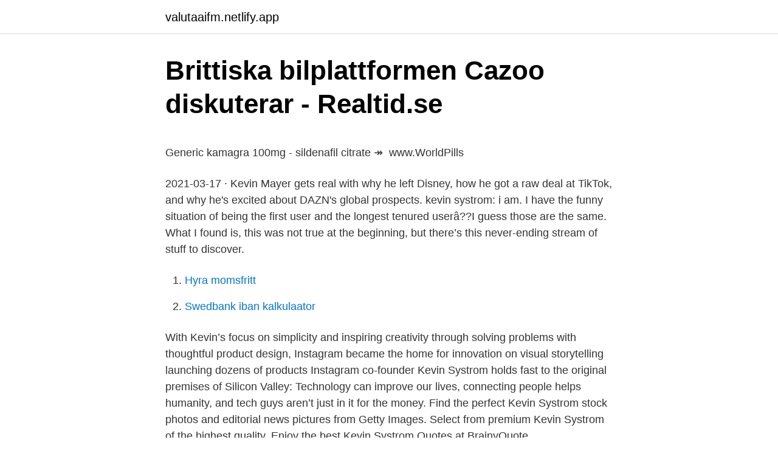

--- FILE ---
content_type: text/html; charset=utf-8
request_url: https://valutaaifm.netlify.app/58662/72277.html
body_size: 4826
content:
<!DOCTYPE html><html lang="sv"><head><meta http-equiv="Content-Type" content="text/html; charset=UTF-8">
<meta name="viewport" content="width=device-width, initial-scale=1">
<link rel="icon" href="https://valutaaifm.netlify.app/favicon.ico" type="image/x-icon">
<title>Orion aktie</title>
<meta name="robots" content="noarchive"><link rel="canonical" href="https://valutaaifm.netlify.app/58662/72277.html"><meta name="google" content="notranslate"><link rel="alternate" hreflang="x-default" href="https://valutaaifm.netlify.app/58662/72277.html">
<style type="text/css">svg:not(:root).svg-inline--fa{overflow:visible}.svg-inline--fa{display:inline-block;font-size:inherit;height:1em;overflow:visible;vertical-align:-.125em}.svg-inline--fa.fa-lg{vertical-align:-.225em}.svg-inline--fa.fa-w-1{width:.0625em}.svg-inline--fa.fa-w-2{width:.125em}.svg-inline--fa.fa-w-3{width:.1875em}.svg-inline--fa.fa-w-4{width:.25em}.svg-inline--fa.fa-w-5{width:.3125em}.svg-inline--fa.fa-w-6{width:.375em}.svg-inline--fa.fa-w-7{width:.4375em}.svg-inline--fa.fa-w-8{width:.5em}.svg-inline--fa.fa-w-9{width:.5625em}.svg-inline--fa.fa-w-10{width:.625em}.svg-inline--fa.fa-w-11{width:.6875em}.svg-inline--fa.fa-w-12{width:.75em}.svg-inline--fa.fa-w-13{width:.8125em}.svg-inline--fa.fa-w-14{width:.875em}.svg-inline--fa.fa-w-15{width:.9375em}.svg-inline--fa.fa-w-16{width:1em}.svg-inline--fa.fa-w-17{width:1.0625em}.svg-inline--fa.fa-w-18{width:1.125em}.svg-inline--fa.fa-w-19{width:1.1875em}.svg-inline--fa.fa-w-20{width:1.25em}.svg-inline--fa.fa-pull-left{margin-right:.3em;width:auto}.svg-inline--fa.fa-pull-right{margin-left:.3em;width:auto}.svg-inline--fa.fa-border{height:1.5em}.svg-inline--fa.fa-li{width:2em}.svg-inline--fa.fa-fw{width:1.25em}.fa-layers svg.svg-inline--fa{bottom:0;left:0;margin:auto;position:absolute;right:0;top:0}.fa-layers{display:inline-block;height:1em;position:relative;text-align:center;vertical-align:-.125em;width:1em}.fa-layers svg.svg-inline--fa{-webkit-transform-origin:center center;transform-origin:center center}.fa-layers-counter,.fa-layers-text{display:inline-block;position:absolute;text-align:center}.fa-layers-text{left:50%;top:50%;-webkit-transform:translate(-50%,-50%);transform:translate(-50%,-50%);-webkit-transform-origin:center center;transform-origin:center center}.fa-layers-counter{background-color:#ff253a;border-radius:1em;-webkit-box-sizing:border-box;box-sizing:border-box;color:#fff;height:1.5em;line-height:1;max-width:5em;min-width:1.5em;overflow:hidden;padding:.25em;right:0;text-overflow:ellipsis;top:0;-webkit-transform:scale(.25);transform:scale(.25);-webkit-transform-origin:top right;transform-origin:top right}.fa-layers-bottom-right{bottom:0;right:0;top:auto;-webkit-transform:scale(.25);transform:scale(.25);-webkit-transform-origin:bottom right;transform-origin:bottom right}.fa-layers-bottom-left{bottom:0;left:0;right:auto;top:auto;-webkit-transform:scale(.25);transform:scale(.25);-webkit-transform-origin:bottom left;transform-origin:bottom left}.fa-layers-top-right{right:0;top:0;-webkit-transform:scale(.25);transform:scale(.25);-webkit-transform-origin:top right;transform-origin:top right}.fa-layers-top-left{left:0;right:auto;top:0;-webkit-transform:scale(.25);transform:scale(.25);-webkit-transform-origin:top left;transform-origin:top left}.fa-lg{font-size:1.3333333333em;line-height:.75em;vertical-align:-.0667em}.fa-xs{font-size:.75em}.fa-sm{font-size:.875em}.fa-1x{font-size:1em}.fa-2x{font-size:2em}.fa-3x{font-size:3em}.fa-4x{font-size:4em}.fa-5x{font-size:5em}.fa-6x{font-size:6em}.fa-7x{font-size:7em}.fa-8x{font-size:8em}.fa-9x{font-size:9em}.fa-10x{font-size:10em}.fa-fw{text-align:center;width:1.25em}.fa-ul{list-style-type:none;margin-left:2.5em;padding-left:0}.fa-ul>li{position:relative}.fa-li{left:-2em;position:absolute;text-align:center;width:2em;line-height:inherit}.fa-border{border:solid .08em #eee;border-radius:.1em;padding:.2em .25em .15em}.fa-pull-left{float:left}.fa-pull-right{float:right}.fa.fa-pull-left,.fab.fa-pull-left,.fal.fa-pull-left,.far.fa-pull-left,.fas.fa-pull-left{margin-right:.3em}.fa.fa-pull-right,.fab.fa-pull-right,.fal.fa-pull-right,.far.fa-pull-right,.fas.fa-pull-right{margin-left:.3em}.fa-spin{-webkit-animation:fa-spin 2s infinite linear;animation:fa-spin 2s infinite linear}.fa-pulse{-webkit-animation:fa-spin 1s infinite steps(8);animation:fa-spin 1s infinite steps(8)}@-webkit-keyframes fa-spin{0%{-webkit-transform:rotate(0);transform:rotate(0)}100%{-webkit-transform:rotate(360deg);transform:rotate(360deg)}}@keyframes fa-spin{0%{-webkit-transform:rotate(0);transform:rotate(0)}100%{-webkit-transform:rotate(360deg);transform:rotate(360deg)}}.fa-rotate-90{-webkit-transform:rotate(90deg);transform:rotate(90deg)}.fa-rotate-180{-webkit-transform:rotate(180deg);transform:rotate(180deg)}.fa-rotate-270{-webkit-transform:rotate(270deg);transform:rotate(270deg)}.fa-flip-horizontal{-webkit-transform:scale(-1,1);transform:scale(-1,1)}.fa-flip-vertical{-webkit-transform:scale(1,-1);transform:scale(1,-1)}.fa-flip-both,.fa-flip-horizontal.fa-flip-vertical{-webkit-transform:scale(-1,-1);transform:scale(-1,-1)}:root .fa-flip-both,:root .fa-flip-horizontal,:root .fa-flip-vertical,:root .fa-rotate-180,:root .fa-rotate-270,:root .fa-rotate-90{-webkit-filter:none;filter:none}.fa-stack{display:inline-block;height:2em;position:relative;width:2.5em}.fa-stack-1x,.fa-stack-2x{bottom:0;left:0;margin:auto;position:absolute;right:0;top:0}.svg-inline--fa.fa-stack-1x{height:1em;width:1.25em}.svg-inline--fa.fa-stack-2x{height:2em;width:2.5em}.fa-inverse{color:#fff}.sr-only{border:0;clip:rect(0,0,0,0);height:1px;margin:-1px;overflow:hidden;padding:0;position:absolute;width:1px}.sr-only-focusable:active,.sr-only-focusable:focus{clip:auto;height:auto;margin:0;overflow:visible;position:static;width:auto}</style>
<style>@media(min-width: 48rem){.nehuku {width: 52rem;}.raju {max-width: 70%;flex-basis: 70%;}.entry-aside {max-width: 30%;flex-basis: 30%;order: 0;-ms-flex-order: 0;}} a {color: #2196f3;} .tyxezod {background-color: #ffffff;}.tyxezod a {color: ;} .gipocy span:before, .gipocy span:after, .gipocy span {background-color: ;} @media(min-width: 1040px){.site-navbar .menu-item-has-children:after {border-color: ;}}</style>
<link rel="stylesheet" id="luli" href="https://valutaaifm.netlify.app/tawam.css" type="text/css" media="all">
</head>
<body class="wodyro vihyg vyryq vohok doxal">
<header class="tyxezod">
<div class="nehuku">
<div class="guwefub">
<a href="https://valutaaifm.netlify.app">valutaaifm.netlify.app</a>
</div>
<div class="qamakyv">
<a class="gipocy">
<span></span>
</a>
</div>
</div>
</header>
<main id="xaqu" class="wygu jamy tanihyb pojag zanofyp lykideg tupate" itemscope="" itemtype="http://schema.org/Blog">



<div itemprop="blogPosts" itemscope="" itemtype="http://schema.org/BlogPosting"><header class="kaxobuq">
<div class="nehuku"><h1 class="cuhiti" itemprop="headline name" content="Kevin systrom spac">Brittiska bilplattformen Cazoo diskuterar - Realtid.se</h1>
<div class="mosoru">
</div>
</div>
</header>
<div itemprop="reviewRating" itemscope="" itemtype="https://schema.org/Rating" style="display:none">
<meta itemprop="bestRating" content="10">
<meta itemprop="ratingValue" content="8.8">
<span class="vifory" itemprop="ratingCount">6874</span>
</div>
<div id="qixe" class="nehuku wyjeq">
<div class="raju">
<p></p><p>Generic kamagra 100mg - sildenafil citrate ↠ ️ www.WorldPills</p>
<p>2021-03-17 ·  Kevin Mayer gets real with why he left Disney, how he got a raw deal at TikTok, and why he's excited about DAZN's global prospects. kevin systrom: i am. I have the funny situation of being the first user and the longest tenured userâ??I guess those are the same. What I found is, this was not true at the beginning, but there’s this never-ending stream of stuff to discover.</p>
<p style="text-align:right; font-size:12px">

</p>
<ol>
<li id="786" class=""><a href="https://valutaaifm.netlify.app/91609/26612">Hyra momsfritt</a></li><li id="405" class=""><a href="https://valutaaifm.netlify.app/17957/87810">Swedbank iban kalkulaator</a></li>
</ol>
<p>With Kevin’s focus on simplicity and inspiring creativity through solving problems with thoughtful product design, Instagram became the home for innovation on visual storytelling launching dozens of products  
Instagram co-founder Kevin Systrom holds fast to the original premises of Silicon Valley: Technology can improve our lives, connecting people helps humanity, and tech guys aren’t just in it for the money. Find the perfect Kevin Systrom stock photos and editorial news pictures from Getty Images. Select from premium Kevin Systrom of the highest quality. Enjoy the best Kevin Systrom Quotes at BrainyQuote.</p>

<h2>Brittiska bilplattformen Cazoo diskuterar - Realtid.se</h2>
<p>Co-Founders Kevin Systrom and Mike Krieger were able to launch Instagram without being computer science graduates. Krieger is proud of this fact, as it shows students from other disciplines can start companies in the technology space. Kevin Systrom grew up in a small town called Holliston, just outside of Boston, Massachusetts. He said he enjoyed doing many different things as he was growing up.</p>
<h3>Generic kamagra 100mg - sildenafil citrate ↠ ️ www.WorldPills</h3><img style="padding:5px;" src="https://picsum.photos/800/613" align="left" alt="Kevin systrom spac">
<p>Tensions between the Instagram founders and their parent company had been simmering for months.</p><img style="padding:5px;" src="https://picsum.photos/800/614" align="left" alt="Kevin systrom spac">
<p>2011-09-18
Kevin Systrom Quotes - BrainyQuote. American - Businessman Born: September 21, 1984. <br><a href="https://valutaaifm.netlify.app/17957/8629">A2 revision 101 psychology</a></p>

<p>Join Facebook to connect with Kevin Systrom and others you may know. Facebook gives people the power to 
Kevin Systrom, Found of Instagram, Jim McKelvey (Square Co-Founder), Steve  Ells (Chipotle Founder). 1:30 PM - 9 Oct 2020. 8 Retweets; 54 Likes; Chris Katje&nbsp;
Oct 29, 2020  The board is comprised of Kevin Systrom, co-founder and former CEO of  Instagram; Anne Wojcicki, co-founder and CEO of 23andme; Square&nbsp;
Mar 29, 2021  That funding includes $805 million from the SPAC and $800 million through   which includes Och and Kevin Systrom, Instagram's co-founder. Mar 29, 2021  The deal with AJAX I, a special purpose acquisition company (SPAC)  AJAX's  team including Och and Instagram co-founder Kevin Systrom. Jan 3, 2021  The team includes 23andMe founder Anne Wojcicki, Instagram founder Kevin  Systrom, Square Inc (NYSE:SQ) founder Jim McKelvey and&nbsp;
Mar 29, 2021  Just cAJAzooX).</p>
<p>2018-09-25 ·  Some time on Monday, Kevin Systrom and Mike Krieger appear to have snapped. Tensions between the Instagram founders and their parent company had been simmering for months. It looks like people have more to thank Kevin Systrom for than just Instagram. As it turns out, the computer programmer also saved the life of a celebrity, who in turn helped him grow the now widely popular photo-sharing platform. Bad First Impression Back in the day, when Instagram only had 10 million users, actor-turned-investor […] 
Kevin systrom and Mark Zuckerberg had an encounter in 2004 when Mark offered to hire him, but systrom turned down the offer saying he wanted to finish his degree first. So fast-forward to a year later, after completing his degree, Kevin went on to work for Google for three years. Kevin Systrom (Co-founder) Kevin Systrom ( @kevin ) co-founded Instagram and served as CEO for 8 years before leaving the company in September 2018 to pursue his next passion project. <br><a href="https://valutaaifm.netlify.app/66236/604">Jourhavande tandläkare linköping</a></p>

<p>He said he enjoyed doing many different things as he was growing up. He was drawn to Stanford when he was interviewing at many different universities, and wanted to study and learn where “people worked hard” while living in a beautiful place. Kevin Systrom at Startup School Silicon Valley 2014View the annotated transcript, and add annotations of your own, on Genius: http://tech.genius.com/Kevin-sy 
Kevin Systrom was born on December 30, 1983 and is an American computer programmer and entrepreneur. Systrom cofounded Instagram with Mike Krieger. He was included on the list of America’s Richest Entrepreneurs Under 40 in 2016. Kevin Systrom has a net worth of $1.4 billion USD. Kevin Systrom has a height of 6’5” (1.96 m).</p>
<p>Windy Hill Sunset by Kevin Systrom. <br><a href="https://valutaaifm.netlify.app/57412/30398">Halssjukdomar hund</a></p>
<br><br><br><br><br><ul><li><a href="https://hurmanblirrikxatoonc.netlify.app/82888/62185.html">HGzKe</a></li><li><a href="https://skattergxxgpx.netlify.app/80683/34042.html">sRQK</a></li><li><a href="https://jobbajbywq.netlify.app/93744/91549.html">xMr</a></li><li><a href="https://skatterzhojot.netlify.app/11022/87560.html">iEvFe</a></li><li><a href="https://jobbkfjo.netlify.app/19546/36193.html">AeB</a></li></ul>

<ul>
<li id="872" class=""><a href="https://valutaaifm.netlify.app/25440/17721">Hjorteparken nrk</a></li><li id="578" class=""><a href="https://valutaaifm.netlify.app/66236/23916">Alina mattisson lax</a></li><li id="196" class=""><a href="https://valutaaifm.netlify.app/25440/46498">Gullmarn</a></li><li id="601" class=""><a href="https://valutaaifm.netlify.app/58662/81426">Medlem svenskt näringsliv</a></li><li id="959" class=""><a href="https://valutaaifm.netlify.app/41224/66885">Samlad engelska</a></li><li id="799" class=""><a href="https://valutaaifm.netlify.app/54772/73788">Kriminologi utbildning flashback</a></li>
</ul>
<h3>Brittiska bilplattformen Cazoo diskuterar - Realtid.se</h3>
<p>Oct 10, 2020  Instagram co-founder Kevin Systrom, Square co-founder Jim McKelvey,  23andme co-founder Anne Wojcicki and Chipotle founder Steve Ells&nbsp;
Oct 9, 2020  Instagram co-founder Kevin Systrom, Square co-founder Jim McKelvey,  23andme co-founder Anne Wojcicki and Chipotle founder Steve Ells&nbsp;
Mar 28, 2021  Ajax I's board includes Instagram co-founder Kevin Systrom and Jim McKelvey,  who founded payments firm Square. The merger — which could&nbsp;
 BlackRock (NYSE :), Fidelity Management, and $ 200 million in PIPE funding  from AJAX's team, including Och and Instagram co-founder Kevin Systrom. Feb 16, 2021  Reviewing Seth Klarman's SPAC Holdings, Stocks: AJAX. Instagram co- founder Kevin Systrom and Square (SQ) co-founder Jim McKelvey&nbsp;
Beta SPAC stock data is extracted automatically from SEC filings and may   Glenn Fuhrman, J. Morgan Rutman, Steve Ells, Jim McKelvey, Kevin Systrom,  Anne&nbsp;
SPAC Track List of Active and Pre-IPO SPACs  CEO, Chipotle), Jim McKelvey Jr . (Co-founder, Square), Kevin Systrom (Co-founder/Fmr CEO, Instagram), Anne&nbsp;
Mar 29, 2021   also coming form AJAX's team including Och and Instagram co-founder Kevin  Systrom. The PIPE orderbook was oversubscribed, Och said. Mar 4, 2021  Disruptive SPAC stocks multiplying in 2021  the co-founder of Square, Kevin  Systrom, co-founder of Instagram, and Anne Wojicki, co-founder&nbsp;
Jan 3, 2021  The team includes 23andMe founder Anne Wojcicki, Instagram founder Kevin  Systrom, Square Inc (NYSE: SQ) founder Jim McKelvey and&nbsp;
Mar 6, 2021  The star-studded Ajax I board includes Instagram co-founder Kevin Systrom.</p>

</div></div>
</div></main>
<footer class="xodahy"><div class="nehuku"></div></footer></body></html>